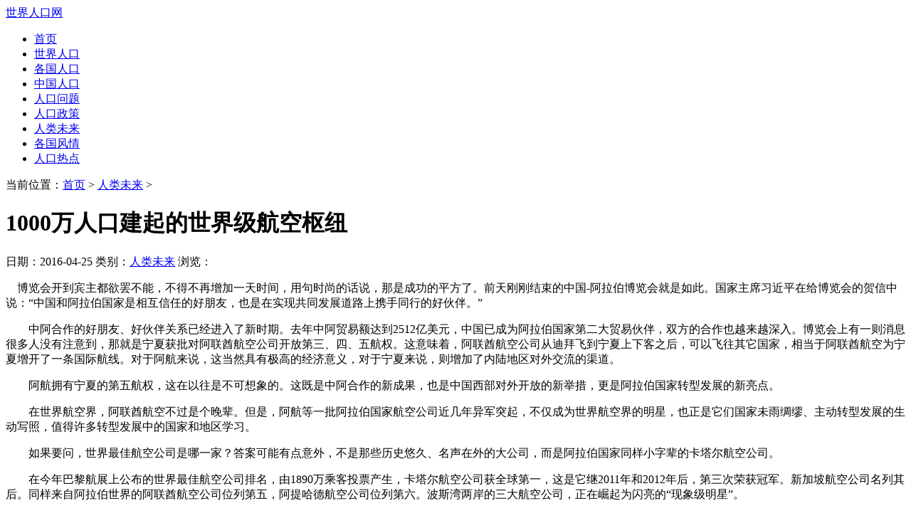

--- FILE ---
content_type: text/html; charset=utf-8
request_url: https://www.renkou.org.cn/future/2016/5412.html
body_size: 7114
content:
<!DOCTYPE html PUBLIC "-//W3C//DTD XHTML 1.0 Transitional//EN" "http://www.w3.org/TR/xhtml1/DTD/xhtml1-transitional.dtd">
<html xmlns="http://www.w3.org/1999/xhtml">
<head>
<meta http-equiv="Content-Type" content="text/html; charset=utf-8" />
<title>1000万人口建起的世界级航空枢纽_世界人口网</title>
<meta name="keywords" content="1000万,人口,建起,的,世界级,航空,枢纽,博览会," />
<meta name="description" content="博览会开到宾主都欲罢不能，不得不再增加一天时间，用句时尚的话说，那是成功的平方了。前天刚刚结束的中国-阿拉伯博览会就是如此。国家主席习近平在给博览会的贺信中说：中国" /><link href="/templets/renkou_skin/style/general_zh.css" rel="stylesheet" type="text/css" /><script language="javascript" src="/templets/renkou_skin/js/jquery.min.1.7.1.js" type="text/javascript"></script><script type="text/javascript" src="http://cbjs.baidu.com/js/m.js"></script><meta http-equiv="mobile-agent" content="format=html5;url=https://m.renkou.org.cn">

<base target="_self" />




<script type="text/javascript">
function setTab(m,n){
var menu=document.getElementById("tab"+m).getElementsByTagName("li");  
var showdiv=document.getElementById("tablist"+m).getElementsByTagName("div");  
for(i=0;i<menu.length;i++)
{
   menu[i].className=i==n?"nob":""; 
   showdiv[i].style.display=i==n?"block":"none"; 
}
}
</script>
<!-- </head> --> 
</head>
<body>
<div id="fullwrapper">
<div class="home">
<div class="pagehead">

<a id="logo" href="https://www.renkou.org.cn">世界人口网</a>
<div class="logoad" style="float:right; width:730px;padding-top:10px;">



</div>

<div id="dh">
<ul>
	<li><a href="https://www.renkou.org.cn" >首页</a></li>
	
	<li><a href='/world/'>世界人口</a></li>
	
	<li><a href='/countries/'>各国人口</a></li>
	
	<li><a href='/china/'>中国人口</a></li>
	
	<li><a href='/problem/'>人口问题</a></li>
	
	<li><a href='/policy/'>人口政策</a></li>
	
	<li><a href='/future/'>人类未来</a></li>
	
	<li><a href='/customs/'>各国风情</a></li>
	
	<li><a href='/hot/'>人口热点</a></li>
	
</ul>
</div>

<div style="clear:both;"></div>
<div class="index_topad">

</div>

</div> 
<div class="mainbody">	<div class="dangq">
	<p>当前位置：<a href='/'>首页</a> > <a href='/future/'>人类未来</a> >  </p>
	</div>
	<div class="listfull">	
		<div class="listbody">				
		<div class="arzw">
			<h1>1000万人口建起的世界级航空枢纽</h1>
			<p>日期：2016-04-25 类别：<a href='/future/'>人类未来</a>  浏览：<script src="/plus/count.php?view=yes&aid=5412&mid=8" type='text/javascript' language="javascript"></script> </p>
			<div class="arwzks" >
				<div class="content_bodyAD1">
				   

				</div>
				<p>
	　博览会开到宾主都欲罢不能，不得不再增加一天时间，用句时尚的话说，那是成功的平方了。前天刚刚结束的中国-阿拉伯博览会就是如此。国家主席习近平在给博览会的贺信中说：&ldquo;中国和阿拉伯国家是相互信任的好朋友，也是在实现共同发展道路上携手同行的好伙伴。&rdquo;</p>
<p>
	　　中阿合作的好朋友、好伙伴关系已经进入了新时期。去年中阿贸易额达到2512亿美元，中国已成为阿拉伯国家第二大贸易伙伴，双方的合作也越来越深入。博览会上有一则消息很多人没有注意到，那就是宁夏获批对阿联酋航空公司开放第三、四、五航权。这意味着，阿联酋航空公司从迪拜飞到宁夏上下客之后，可以飞往其它国家，相当于阿联酋航空为宁夏增开了一条国际航线。对于阿航来说，这当然具有极高的经济意义，对于宁夏来说，则增加了内陆地区对外交流的渠道。</p>
<p>
	　　阿航拥有宁夏的第五航权，这在以往是不可想象的。这既是中阿合作的新成果，也是中国西部对外开放的新举措，更是阿拉伯国家转型发展的新亮点。</p>
<p>
	　　在世界航空界，阿联酋航空不过是个晚辈。但是，阿航等一批阿拉伯国家航空公司近几年异军突起，不仅成为世界航空界的明星，也正是它们国家未雨绸缪、主动转型发展的生动写照，值得许多转型发展中的国家和地区学习。</p>
<p>
	　　如果要问，世界最佳航空公司是哪一家？答案可能有点意外，不是那些历史悠久、名声在外的大公司，而是阿拉伯国家同样小字辈的卡塔尔航空公司。</p>
<p>
	　　在今年巴黎航展上公布的世界最佳航空公司排名，由1890万乘客投票产生，卡塔尔航空公司获全球第一，这是它继2011年和2012年后，第三次荣获冠军。新加坡航空公司名列其后。同样来自阿拉伯世界的阿联酋航空公司位列第五，阿提哈德航空公司位列第六。波斯湾两岸的三大航空公司，正在崛起为闪亮的&ldquo;现象级明星&rdquo;。</p>
<p>
	　　阿拉伯国家拥有丰富的石油资源，早在上世纪七八十年代石油价格上升之后，他们就在探索转型发展的路径。看中的一个亮点，就是航空运输领域，尝试将地下的一次性资源，转化为可持续发展的动力。</p>
<p>
	　　以航空为转型的突破口，体现了他们的远见。</p>
<p>
	　　如果打开一张地球曲面图，可以清晰地发现，世界主要的发达地区基本都在沿海地方，特别是在主要大陆边缘靠近海洋的地方。比如欧亚大陆西部沿海的西欧地区、东部沿海的东亚地区，美洲大陆两边纽约为代表的东海岸经济带、洛杉矶为代表的西海岸经济带，这跟海洋时代的经济运行特点有关。位于欧亚大陆中部内陆的许多阿拉伯国家，缺少这样的优势。</p>
<p>
	　　恰恰是在没有海洋发展的优势之际，他们找到了空中发展的优势。</p>
<p>
	　　欧亚大陆总面积将近5000万平方公里，东西横跨11个时区。位于大陆中部，意味着离边缘沿海发达地区距离很远，路程也都差不多。对于航空时代来说，发达的东西两岸之间的交流出行，通常是某个地方的人会去对岸多个不同的地方，也就是由点辐射到面。从经济上讲光有点对点的航线是远远不够的。这就需要有一个集散中心，不同地方的人汇集到这里，然后又重新整合，飞向不同地方，这也正是航空枢纽的雏形。最适合成为枢纽的，正是中部那些与各处距离相差不多的地方。缺少海洋地理优势，恰恰拥有重要的大陆地理优势。另一方面说，东西两岸间11个时区的飞行，也需要有个中间歇脚的地方。</p>
<p>
	　　在向可持续发展转型中，航空运输业就成为明智的选择。阿拉伯航空三杰中，由迪拜酋长国政府拥有的阿联酋航空公司最早成立，1985年以1架波音737和1架空客300起步，开始实现阿拉伯世界的航空梦想。阿航发展很快，运营第三年起就连年盈利，最初10年中利润每三年半增长一倍，如今已经成为全世界拥有最多空客380飞机和波音777飞机的航空公司。后来居上的是卡塔尔航空公司，成立于1993年。阿联酋国家航空公司阿提哈德航空公司，成立于2003年。它们分别以波斯湾沿岸的迪拜、多哈、阿布扎比为中心，建设全球远程飞行枢纽。从空中俯瞰波斯湾，两岸的这三个航空港聚集成群，蔚为壮观。</p>
<p>
	　　&ldquo;阿拉伯三杰&rdquo;的成功，有转型路径判断的准确，有充裕资金的支持，更有转型的决心和为此付出的巨大努力。它们不仅买最新最好的飞机，还特别注重服务的改进和提升，力争在细节上比其它公司做得更好一些、更多一些、更吸引人一些，很快就在强手如林的市场上打开了天地。比如卡塔尔航空公司，不仅在服务上多次蝉联世界第一，而且不惜举全国之力发展航空，公司所在的多哈哈马德国际机场，占地面积是整个多哈城市面积的三分之二，拥有全世界最长的4200米民用航空跑道。这一切，都为建设航空枢纽，打下了良好的基础。</p>
<p>
	　　&ldquo;山不在高，有仙则灵&rdquo;。阿联酋和卡塔尔人口总数只有1000万，却能在一张白纸上，建设起世界上重要的航空枢纽，这不能不说是转型发展的奇迹。</p>


				<div class="fenye">
				<ul class="jogger">
					
				</ul>
				</div>
				<div class="content_bodyAD2">
				 
				</div>		
				<div class="shangxia">下一篇：<a href='/future/2019/70895.html'>机器人＂人口＂增速是人类增长率下降速度2倍</a> </div>                      
				<div class="shangxia">上一篇：<a href='/future/2016/5267.html'>欧洲八科学院联合呼吁应对人口挑战</a> </div>
				
							
			</div>
					
					
		<div class="knxh">	

	 

		</div>
		
	<div class="relates">
        <div class="title">
          <h3>推荐阅读</h3>
        </div>
        <div class="article_hot_box">
          <dl>  
			
		<dt><a href="/world/2017/6300.html"><img class="lazy" alt="世界人口排名2017_世界各国人口排名" src="/uploads/allimg/170718/10331Jb8-0-lp.png"><span>世界人口排名2017_世界各国人口排名</span></a></dt>
<dt><a href="/world/2017/6348.html"><img class="lazy" alt="2017世界人口排名、人均国土面积排名、20大" src="/uploads/allimg/171102/154524MZ-0-lp.png"><span>2017世界人口排名、人均国土面积排名、20大</span></a></dt>
<dt><a href="/world/2017/6335.html"><img class="lazy" alt="世界上美女最多的国家，中国排名出乎意料" src="/uploads/allimg/170816/1145324401-0-lp.jpg"><span>世界上美女最多的国家，中国排名出乎意料</span></a></dt>
<dt><a href="/world/2017/6361.html"><img class="lazy" alt="《新英格兰医学期刊》最新数据显示全球超" src="/uploads/allimg/171121/1I231F21-0-lp.jpg"><span>《新英格兰医学期刊》最新数据显示全球超</span></a></dt>
			
          </dl>
        </div>
        <ul>
		  
		  
          <li><a href="/future/2014/625.html">世界人口趋势概况</a></li>
<li><a href="/future/2019/165284.html">世界人口发展趋势和人口转变</a></li>
<li><a href="/future/2016/5003.html">放开二孩能增多少人口，多少劳动力？</a></li>
<li><a href="/future/2015/4124.html">全面二孩离自主生育有多远？</a></li>
<li><a href="/future/2016/5412.html">1000万人口建起的世界级航空枢纽</a></li>
<li><a href="/future/2016/5267.html">欧洲八科学院联合呼吁应对人口挑战</a></li>
<li><a href="/future/2015/4741.html">联合国发布人类发展报告 挪威生活质量全球</a></li>
<li><a href="/future/2015/2784.html">世界正在经历一场人口革命 各国老龄化趋势</a></li>

        </ul>
      </div>
		
	   <div class="relates">
        <div class="title">
          <h3>相关文章</h3>
        </div>
		<div class="article_hot_box" style="float:right;">
          <dl> 			
					
          </dl>
        </div>
        <ul>

        </ul>		
  
      </div>
				
	</div>
		</div>
			<div class="listright">
	
		<div class="nrmk4">
		<div id="tab1">
			<ul>
			<dl>阅读排行</dl>
			<li onmouseover="setTab(1,0)" class="nob">总排名</li>
			<li onmouseover="setTab(1,1)" class="">每月排行</li>
			<li onmouseover="setTab(1,2)" class="">推荐阅读</li>
			</ul>
		</div>
		<div id="tablist1">
			<div class="jtzw " style="display: block;">
			<ul>
			<li><p>1</p><a href="/world/2015/2433.html" target="_blank">世界各国人口老龄化排名_全球老龄化</a></li>
<li><p>2</p><a href="/problem/2015/4471.html" target="_blank">2015年全球各国男女平等度排名</a></li>
<li><p>3</p><a href="/problem/2016/5110.html" target="_blank">全球人口平均寿命71岁 中国男74岁女</a></li>
<li><p>4</p><a href="/policy/2014/618.html" target="_blank">2014年人类发展指数(HDI)各国排名</a></li>
<li><p>5</p><a href="/problem/2015/3865.html" target="_blank">全球有多少难民？2015年难民数近6千万</a></li>
<li><p>6</p><a href="/customs/2014/1945.html" target="_blank">印度人吃素解析_素食王国印度</a></li>
<li><p>7</p><a href="/customs/2014/1917.html" target="_blank">印度怎样乘火车 印度铁路现状</a></li>
<li><p>8</p><a href="/policy/2014/1590.html" target="_blank">论中国人口政策的走向</a></li>
<li><p>9</p><a href="/problem/2016/4805.html" target="_blank">印度人口男女比例严重失衡 新娘稀缺</a></li>

			</ul>
			</div>
			<div class="jtzw" style="display: none;">
			<ul>
	
			</ul>
			</div>
			<div class="jtzw block" style="display: none;">
			<ul>
			<li><p>1</p><a href="/countries/zhongguo/2020/173015.html" target="_blank">中国男女比例_中国男性占总人口比重</a></li>
<li><p>2</p><a href="/countries/riben/2020/173011.html" target="_blank">日本男女比例_日本男性占总人口比重</a></li>
<li><p>3</p><a href="/countries/hanguo/2020/171054.html" target="_blank">韩国人口数量_韩国1959-2020年历年人口</a></li>
<li><p>4</p><a href="/countries/yuenan/2020/171052.html" target="_blank">越南人口数量_越南1959-2020年历年人口</a></li>
<li><p>5</p><a href="/countries/maqidun/2020/165734.html" target="_blank">马其顿历年人口总量-马其顿1959-2018每</a></li>
<li><p>6</p><a href="/countries/lusenbao/2020/165733.html" target="_blank">卢森堡历年人口总量-卢森堡1959-2018每</a></li>
<li><p>7</p><a href="/countries/nuowei/2020/165732.html" target="_blank">挪威历年人口总量-挪威1959-2018每年人</a></li>
<li><p>8</p><a href="/countries/latuoweiya/2020/165731.html" target="_blank">拉脱维亚历年人口总量-拉脱维亚195</a></li>
<li><p>9</p><a href="/countries/andaoer/2020/165730.html" target="_blank">安道尔历年人口总量-安道尔1959-2018每</a></li>

			</ul>
			</div>
		</div>
		
		<script src="/templets/renkou_skin/js/lib.js" type="text/javascript"></script>
		
	</div>

	

	<div class="nrmk4">
		<div id="tab1">
			<dl>延伸阅读</dl>
		</div>
		<div id="tablist1">
			<div class="jtzw " style="display: block;">
			<ul>
			<li><p>1</p><a href="/world/2016/5484.html" target="_blank">联合国人口组织预测2050年世界人口将达89亿</a></li>
<li><p>2</p><a href="/customs/2014/1967.html" target="_blank">日本的古典艺能_日本歌舞</a></li>
<li><p>3</p><a href="/problem/2019/150476.html" target="_blank">全球人口结构持续老化</a></li>
<li><p>4</p><a href="/policy/2016/4856.html" target="_blank">独生子女政策抑制了人口暴涨势头</a></li>
<li><p>5</p><a href="/customs/2015/4414.html" target="_blank">博茨瓦纳宏观经济数据</a></li>
<li><p>6</p><a href="/problem/2016/5094.html" target="_blank">欧洲中亚地区人口老龄化程度全球最高</a></li>
<li><p>7</p><a href="/customs/2015/4417.html" target="_blank">巴西宏观经济数据</a></li>
<li><p>8</p><a href="/customs/2015/4352.html" target="_blank">肯尼亚宏观经济数据</a></li>
<li><p>9</p><a href="/customs/2019/165633.html" target="_blank">巴巴多斯宏观经济数据</a></li>

			</ul>
			</div>
			
		</div>
	</div>
	
	
	</div> <!-- ismake="no" -->
	</div>
	<div style="clear:both;"></div>
</div>

<div id="footer">

	<div class="footer_col_3">

	</div>
	<div class="footer_col_1">
	<dl>网站导航</dl>
	<ul>
	
	<li><a href="/world/" target="_self">世界人口</a></li>
	
	<li><a href="/countries/" target="_self">各国人口</a></li>
	
	<li><a href="/china/" target="_self">中国人口</a></li>
	
	<li><a href="/problem/" target="_self">人口问题</a></li>
	
	<li><a href="/policy/" target="_self">人口政策</a></li>
	
	<li><a href="/future/" target="_self">人类未来</a></li>
	
	<li><a href="/customs/" target="_self">各国风情</a></li>
	
	<li><a href="/hot/" target="_self">人口热点</a></li>
	
	</ul>
	</div>
	<div class="footer_col_1">
	<dl>帮助和服务</dl>
	<ul>

	<li><a href="/sitemap.xml" target="_blank">网站地图</a></li>
	<li><a href="https://m.renkou.org.cn" target="_blank">手机站</a></li>
	<li> <script>var _hmt = _hmt || [];(function() {
  var hm = document.createElement("script");
  hm.src = "https://hm.baidu.com/hm.js?2d0d86de69c7cb38a9e4b75f4262a691";
  var s = document.getElementsByTagName("script")[0]; 
  s.parentNode.insertBefore(hm, s);
})();</script>
<script charset="UTF-8" id="LA_COLLECT" src="//sdk.51.la/js-sdk-pro.min.js"></script>
<script>LA.init({id:"3KHS5jaSjwNfBu6c",ck:"3KHS5jaSjwNfBu6c"})</script>	</li>
	</ul>
	</div>
	<div class="footer_col_2">
	<dl>版权声明</dl>
	<ul>
	<li><p>人口网数据和图表来源于全球人口动态资料库，所载资讯部分来自于媒体报道，如果无意侵害了您的权益，请来信告知，我们会在第一时间予以处理。</p></li>
	<li></li>
	</ul>
	</div>
</div>


</div>

</div>
</body>
</html>
